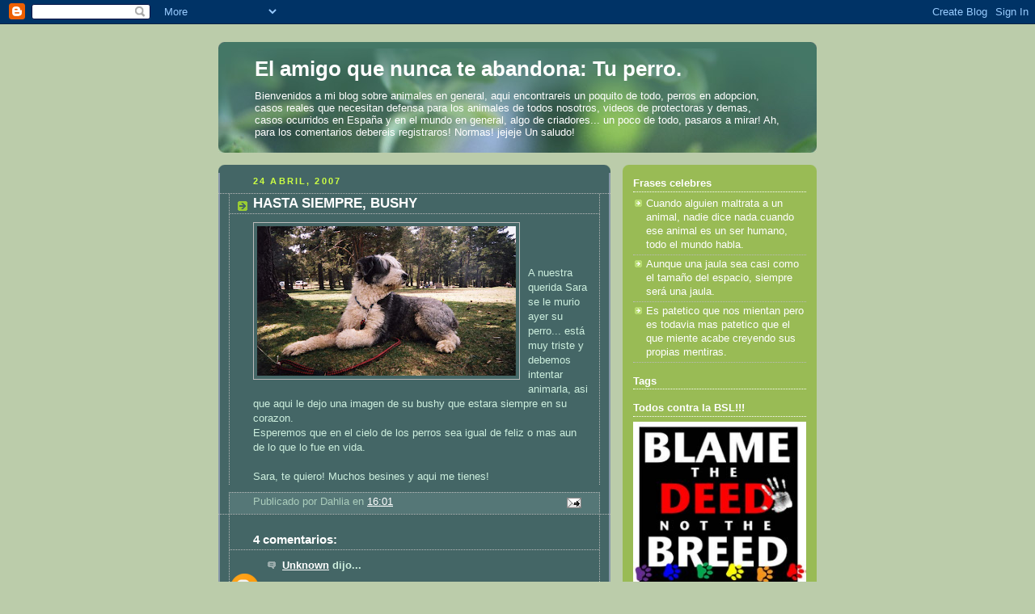

--- FILE ---
content_type: text/html; charset=UTF-8
request_url: https://amicsdelsanimals.blogspot.com/2007/04/hasta-siempre-bushy.html
body_size: 13989
content:
<!DOCTYPE html>
<html xmlns='http://www.w3.org/1999/xhtml' xmlns:b='http://www.google.com/2005/gml/b' xmlns:data='http://www.google.com/2005/gml/data' xmlns:expr='http://www.google.com/2005/gml/expr'>
<head>
<link href='https://www.blogger.com/static/v1/widgets/2944754296-widget_css_bundle.css' rel='stylesheet' type='text/css'/>
<meta content='text/html; charset=UTF-8' http-equiv='Content-Type'/>
<meta content='blogger' name='generator'/>
<link href='https://amicsdelsanimals.blogspot.com/favicon.ico' rel='icon' type='image/x-icon'/>
<link href='http://amicsdelsanimals.blogspot.com/2007/04/hasta-siempre-bushy.html' rel='canonical'/>
<link rel="alternate" type="application/atom+xml" title="El amigo que nunca te abandona: Tu perro. - Atom" href="https://amicsdelsanimals.blogspot.com/feeds/posts/default" />
<link rel="alternate" type="application/rss+xml" title="El amigo que nunca te abandona: Tu perro. - RSS" href="https://amicsdelsanimals.blogspot.com/feeds/posts/default?alt=rss" />
<link rel="service.post" type="application/atom+xml" title="El amigo que nunca te abandona: Tu perro. - Atom" href="https://www.blogger.com/feeds/36368306/posts/default" />

<link rel="alternate" type="application/atom+xml" title="El amigo que nunca te abandona: Tu perro. - Atom" href="https://amicsdelsanimals.blogspot.com/feeds/3950938334665073732/comments/default" />
<!--Can't find substitution for tag [blog.ieCssRetrofitLinks]-->
<link href='https://blogger.googleusercontent.com/img/b/R29vZ2xl/AVvXsEhjPGGx6vK5EBKiaGza-RIK9WZ5lCOO8R8rMoYm0OPCl0Fj1jVRh98b0M9m3TILOlq5zfJ_BGp9DUHguZ6uNqximPXNqJhguo3qMGCFeBCvfxD_d0mtmPbVBYyKPwJCIZwGCnAR/s320/guau.jpg' rel='image_src'/>
<meta content='http://amicsdelsanimals.blogspot.com/2007/04/hasta-siempre-bushy.html' property='og:url'/>
<meta content='HASTA SIEMPRE, BUSHY' property='og:title'/>
<meta content='A nuestra querida Sara se le murio ayer su perro... está muy triste y debemos intentar animarla, asi que aqui le dejo una imagen de su bushy...' property='og:description'/>
<meta content='https://blogger.googleusercontent.com/img/b/R29vZ2xl/AVvXsEhjPGGx6vK5EBKiaGza-RIK9WZ5lCOO8R8rMoYm0OPCl0Fj1jVRh98b0M9m3TILOlq5zfJ_BGp9DUHguZ6uNqximPXNqJhguo3qMGCFeBCvfxD_d0mtmPbVBYyKPwJCIZwGCnAR/w1200-h630-p-k-no-nu/guau.jpg' property='og:image'/>
<title>El amigo que nunca te abandona: Tu perro.: HASTA SIEMPRE, BUSHY</title>
<style id='page-skin-1' type='text/css'><!--
/*
-----------------------------------------------
Blogger Template Style
Name:     Rounders 4
Date:     27 Feb 2004
Updated by: Blogger Team
----------------------------------------------- */
body {
background:#bca;
margin:0;
text-align:center;
line-height: 1.5em;
font: x-small Trebuchet MS, Verdana, Arial, Sans-serif;
color:#cceedd;
font-size/* */:/**/small;
font-size: /**/small;
}
/* Page Structure
----------------------------------------------- */
/* The images which help create rounded corners depend on the
following widths and measurements. If you want to change
these measurements, the images will also need to change.
*/
#outer-wrapper {
width:740px;
margin:0 auto;
text-align:left;
font: normal normal 100% 'Trebuchet MS',Verdana,Arial,Sans-serif;
}
#main-wrap1 {
width:485px;
float:left;
background:#446666 url("https://resources.blogblog.com/blogblog/data/rounders4/corners_main_bot.gif") no-repeat left bottom;
margin:15px 0 0;
padding:0 0 10px;
color:#cceedd;
font-size:97%;
line-height:1.5em;
word-wrap: break-word; /* fix for long text breaking sidebar float in IE */
overflow: hidden;     /* fix for long non-text content breaking IE sidebar float */
}
#main-wrap2 {
float:left;
width:100%;
background:url("https://resources.blogblog.com/blogblog/data/rounders4/corners_main_top.gif") no-repeat left top;
padding:10px 0 0;
}
#main {
background:url("https://resources.blogblog.com/blogblog/data/rounders4/rails_main.gif") repeat-y left;
padding:0;
width:485px;
}
#sidebar-wrap {
width:240px;
float:right;
margin:15px 0 0;
font-size:97%;
line-height:1.5em;
word-wrap: break-word; /* fix for long text breaking sidebar float in IE */
overflow: hidden;     /* fix for long non-text content breaking IE sidebar float */
}
.main .widget {
margin-top: 0;
margin-right: 13px;
margin-bottom: 4px;
margin-left: 13px;
}
.main .Blog {
margin: 0;
}
/* Links
----------------------------------------------- */
a:link {
color: #ffffff;
}
a:visited {
color: #ffffff;
}
a:hover {
color: #ffffff;
}
a img {
border-width:0;
}
/* Blog Header
----------------------------------------------- */
#header-wrapper {
background: #476 url("https://resources.blogblog.com/blogblog/data/rounders4/corners_cap_top.gif") no-repeat left top;
margin-top:22px;
margin-right:0;
margin-bottom:0;
margin-left:0;
padding-top:8px;
padding-right:0;
padding-bottom:0;
padding-left:0;
color:#ffffff;
}
#header {
background:url("https://resources.blogblog.com/blogblog/data/rounders4/bg_hdr_bot.jpg") no-repeat left bottom;
padding:0 15px 8px;
}
#header h1 {
margin:0;
padding:10px 30px 5px;
line-height:1.2em;
font: normal bold 200% 'Trebuchet MS',Verdana,Arial,Sans-serif;
}
#header a,
#header a:visited {
text-decoration:none;
color: #ffffff;
}
#header .description {
margin:0;
padding:5px 30px 10px;
line-height:1.5em;
font: normal normal 100% 'Trebuchet MS',Verdana,Arial,Sans-serif;
}
/* Posts
----------------------------------------------- */
h2.date-header {
margin-top:0;
margin-right:28px;
margin-bottom:0;
margin-left:43px;
font-size:85%;
line-height:2em;
text-transform:uppercase;
letter-spacing:.2em;
color:#ccff44;
}
.post {
margin:.3em 0 25px;
padding:0 13px;
border:1px dotted #bbbbbb;
border-width:1px 0;
}
.post h3 {
margin:0;
line-height:1.5em;
background:url("https://resources.blogblog.com/blogblog/data/rounders4/icon_arrow.gif") no-repeat 10px .5em;
display:block;
border:1px dotted #bbbbbb;
border-width:0 1px 1px;
padding-top:2px;
padding-right:14px;
padding-bottom:2px;
padding-left:29px;
color: #ffffff;
font: normal bold 135% 'Trebuchet MS',Verdana,Arial,Sans-serif;
}
.post h3 a, .post h3 a:visited {
text-decoration:none;
color: #ffffff;
}
.post h3 a:hover {
background-color: #bbbbbb;
color: #ffffff;
}
.post-body {
border:1px dotted #bbbbbb;
border-width:0 1px 1px;
border-bottom-color:#446666;
padding-top:10px;
padding-right:14px;
padding-bottom:1px;
padding-left:29px;
}
html>body .post-body {
border-bottom-width:0;
}
.post-body {
margin:0 0 .75em;
}
.post-body blockquote {
line-height:1.3em;
}
.post-footer {
background: #577;
margin:0;
padding-top:2px;
padding-right:14px;
padding-bottom:2px;
padding-left:29px;
border:1px dotted #bbbbbb;
border-width:1px;
font-size:100%;
line-height:1.5em;
color: #acb;
}
/*
The first line of the post footer might only have floated text, so we need to give it a height.
The height comes from the post-footer line-height
*/
.post-footer-line-1 {
min-height:1.5em;
_height:1.5em;
}
.post-footer p {
margin: 0;
}
html>body .post-footer {
border-bottom-color:transparent;
}
.uncustomized-post-template .post-footer {
text-align: right;
}
.uncustomized-post-template .post-author,
.uncustomized-post-template .post-timestamp {
display: block;
float: left;
text-align:left;
margin-right: 4px;
}
.post-footer a {
color: #fff;
}
.post-footer a:hover {
color: #eee;
}
a.comment-link {
/* IE5.0/Win doesn't apply padding to inline elements,
so we hide these two declarations from it */
background/* */:/**/url("https://resources.blogblog.com/blogblog/data/rounders4/icon_comment_left.gif") no-repeat left 45%;
padding-left:14px;
}
html>body a.comment-link {
/* Respecified, for IE5/Mac's benefit */
background:url("https://resources.blogblog.com/blogblog/data/rounders4/icon_comment_left.gif") no-repeat left 45%;
padding-left:14px;
}
.post img, table.tr-caption-container {
margin-top:0;
margin-right:0;
margin-bottom:5px;
margin-left:0;
padding:4px;
border:1px solid #bbbbbb;
}
.tr-caption-container img {
border: none;
margin: 0;
padding: 0;
}
blockquote {
margin:.75em 0;
border:1px dotted #bbbbbb;
border-width:1px 0;
padding:5px 15px;
color: #ccff44;
}
.post blockquote p {
margin:.5em 0;
}
#blog-pager-newer-link {
float: left;
margin-left: 13px;
}
#blog-pager-older-link {
float: right;
margin-right: 13px;
}
#blog-pager {
text-align: center;
}
.feed-links {
clear: both;
line-height: 2.5em;
margin-left: 13px;
}
/* Comments
----------------------------------------------- */
#comments {
margin:-25px 13px 0;
border:1px dotted #bbbbbb;
border-width:0 1px 1px;
padding-top:20px;
padding-right:0;
padding-bottom:15px;
padding-left:0;
}
#comments h4 {
margin:0 0 10px;
padding-top:0;
padding-right:14px;
padding-bottom:2px;
padding-left:29px;
border-bottom:1px dotted #bbbbbb;
font-size:120%;
line-height:1.4em;
color:#ffffff;
}
#comments-block {
margin-top:0;
margin-right:15px;
margin-bottom:0;
margin-left:9px;
}
.comment-author {
background:url("https://resources.blogblog.com/blogblog/data/rounders4/icon_comment_left.gif") no-repeat 2px .3em;
margin:.5em 0;
padding-top:0;
padding-right:0;
padding-bottom:0;
padding-left:20px;
font-weight:bold;
}
.comment-body {
margin:0 0 1.25em;
padding-top:0;
padding-right:0;
padding-bottom:0;
padding-left:20px;
}
.comment-body p {
margin:0 0 .5em;
}
.comment-footer {
margin:0 0 .5em;
padding-top:0;
padding-right:0;
padding-bottom:.75em;
padding-left:20px;
}
.comment-footer a:link {
color: #ced;
}
.deleted-comment {
font-style:italic;
color:gray;
}
.comment-form {
padding-left:20px;
padding-right:5px;
}
#comments .comment-form h4 {
padding-left:0px;
}
/* Profile
----------------------------------------------- */
.profile-img {
float: left;
margin-top: 5px;
margin-right: 5px;
margin-bottom: 5px;
margin-left: 0;
border: 4px solid #ffffff;
}
.profile-datablock {
margin-top: 0;
margin-right: 15px;
margin-bottom: .5em;
margin-left: 0;
padding-top: 8px;
}
.profile-link {
background:url("https://resources.blogblog.com/blogblog/data/rounders4/icon_profile_left.gif") no-repeat left .1em;
padding-left:15px;
font-weight:bold;
}
.profile-textblock {
clear: both;
margin: 0;
}
.sidebar .clear, .main .widget .clear {
clear: both;
}
#sidebartop-wrap {
background:#99bb55 url("https://resources.blogblog.com/blogblog/data/rounders4/corners_prof_bot.gif") no-repeat left bottom;
margin:0px 0px 15px;
padding:0px 0px 10px;
color:#ffffff;
}
#sidebartop-wrap2 {
background:url("https://resources.blogblog.com/blogblog/data/rounders4/corners_prof_top.gif") no-repeat left top;
padding: 10px 0 0;
margin:0;
border-width:0;
}
#sidebartop h2 {
line-height:1.5em;
color:#ffffff;
border-bottom: 1px dotted #ffffff;
font: normal bold 100% 'Trebuchet MS',Verdana,Arial,Sans-serif;
margin-bottom: 0.5em;
}
#sidebartop a {
color: #ffffff;
}
#sidebartop a:hover {
color: #eeeeee;
}
#sidebartop a:visited {
color: #eeeeee;
}
/* Sidebar Boxes
----------------------------------------------- */
.sidebar .widget {
margin:.5em 13px 1.25em;
padding:0 0px;
}
.widget-content {
margin-top: 0.5em;
}
#sidebarbottom-wrap1 {
background: #ffffff url("https://resources.blogblog.com/blogblog/data/rounders4/corners_side_top.gif") no-repeat left top;
margin:0 0 15px;
padding:10px 0 0;
color: #666666;
}
#sidebarbottom-wrap2 {
background:url("https://resources.blogblog.com/blogblog/data/rounders4/corners_side_bot.gif") no-repeat left bottom;
padding:0 0 8px;
}
#sidebar {
background:url("https://resources.blogblog.com/blogblog/data/rounders4/rails_side.gif") repeat-y;
}
#sidebar {
color: #666666;
}
#sidebar h2 {
color: #666666;
border-bottom: 1px dotted #666666;
margin-bottom: 0.5em;
}
#sidebar a {
color: #447755;
}
#sidebar a:hover,
#sidebar a:visited {
color: #779988;
}
.sidebar h2 {
margin:0;
padding:0 0 .2em;
line-height:1.5em;
font:normal bold 100% 'Trebuchet MS',Verdana,Arial,Sans-serif;
}
.sidebar ul {
list-style:none;
margin:0 0 1.25em;
padding:0;
}
.sidebar ul li {
background:url("https://resources.blogblog.com/blogblog/data/rounders4/icon_arrow_sm.gif") no-repeat 2px .25em;
margin:0;
padding-top:0;
padding-right:0;
padding-bottom:3px;
padding-left:16px;
margin-bottom:3px;
border-bottom:1px dotted #bbbbbb;
line-height:1.4em;
}
.sidebar p {
margin:0 0 .6em;
}
/* Footer
----------------------------------------------- */
#footer-wrap1 {
clear:both;
margin:0 0 10px;
padding:15px 0 0;
}
#footer-wrap2 {
background:#447766 url("https://resources.blogblog.com/blogblog/data/rounders4/corners_cap_top.gif") no-repeat left top;
color:#ffffff;
}
#footer {
background:url("https://resources.blogblog.com/blogblog/data/rounders4/corners_cap_bot.gif") no-repeat left bottom;
padding:8px 15px;
}
#footer hr {display:none;}
#footer p {margin:0;}
#footer a {color:#ffffff;}
#footer .widget-content {
margin:0;
}
/** Page structure tweaks for layout editor wireframe */
body#layout #main-wrap1,
body#layout #sidebar-wrap,
body#layout #header-wrapper {
margin-top: 0;
}
body#layout #header, body#layout #header-wrapper,
body#layout #outer-wrapper {
margin-left:0,
margin-right: 0;
padding: 0;
}
body#layout #outer-wrapper {
width: 730px;
}
body#layout #footer-wrap1 {
padding-top: 0;
}

--></style>
<link href='https://www.blogger.com/dyn-css/authorization.css?targetBlogID=36368306&amp;zx=250fc3a3-d592-4637-afd3-3735ff1872cf' media='none' onload='if(media!=&#39;all&#39;)media=&#39;all&#39;' rel='stylesheet'/><noscript><link href='https://www.blogger.com/dyn-css/authorization.css?targetBlogID=36368306&amp;zx=250fc3a3-d592-4637-afd3-3735ff1872cf' rel='stylesheet'/></noscript>
<meta name='google-adsense-platform-account' content='ca-host-pub-1556223355139109'/>
<meta name='google-adsense-platform-domain' content='blogspot.com'/>

<!-- data-ad-client=ca-pub-5343277526735824 -->

</head>
<body>
<div class='navbar section' id='navbar'><div class='widget Navbar' data-version='1' id='Navbar1'><script type="text/javascript">
    function setAttributeOnload(object, attribute, val) {
      if(window.addEventListener) {
        window.addEventListener('load',
          function(){ object[attribute] = val; }, false);
      } else {
        window.attachEvent('onload', function(){ object[attribute] = val; });
      }
    }
  </script>
<div id="navbar-iframe-container"></div>
<script type="text/javascript" src="https://apis.google.com/js/platform.js"></script>
<script type="text/javascript">
      gapi.load("gapi.iframes:gapi.iframes.style.bubble", function() {
        if (gapi.iframes && gapi.iframes.getContext) {
          gapi.iframes.getContext().openChild({
              url: 'https://www.blogger.com/navbar/36368306?po\x3d3950938334665073732\x26origin\x3dhttps://amicsdelsanimals.blogspot.com',
              where: document.getElementById("navbar-iframe-container"),
              id: "navbar-iframe"
          });
        }
      });
    </script><script type="text/javascript">
(function() {
var script = document.createElement('script');
script.type = 'text/javascript';
script.src = '//pagead2.googlesyndication.com/pagead/js/google_top_exp.js';
var head = document.getElementsByTagName('head')[0];
if (head) {
head.appendChild(script);
}})();
</script>
</div></div>
<div id='outer-wrapper'>
<div id='header-wrapper'>
<div class='header section' id='header'><div class='widget Header' data-version='1' id='Header1'>
<div id='header-inner'>
<div class='titlewrapper'>
<h1 class='title'>
<a href='https://amicsdelsanimals.blogspot.com/'>
El amigo que nunca te abandona: Tu perro.
</a>
</h1>
</div>
<div class='descriptionwrapper'>
<p class='description'><span>Bienvenidos a mi blog sobre animales en general, aqui encontrareis un poquito de todo, perros en adopcion, casos reales que necesitan defensa para los animales de todos nosotros, videos de protectoras y demas, casos ocurridos en España y en el mundo en general, algo de criadores... un poco de todo, pasaros a mirar! Ah, para los comentarios debereis registraros! Normas! jejeje Un saludo!</span></p>
</div>
</div>
</div></div>
</div>
<div id='crosscol-wrapper' style='text-align:center'>
<div class='crosscol no-items section' id='crosscol'></div>
</div>
<div id='main-wrap1'><div id='main-wrap2'>
<div class='main section' id='main'><div class='widget Blog' data-version='1' id='Blog1'>
<div class='blog-posts hfeed'>

          <div class="date-outer">
        
<h2 class='date-header'><span>24 abril, 2007</span></h2>

          <div class="date-posts">
        
<div class='post-outer'>
<div class='post hentry uncustomized-post-template' itemprop='blogPost' itemscope='itemscope' itemtype='http://schema.org/BlogPosting'>
<meta content='https://blogger.googleusercontent.com/img/b/R29vZ2xl/AVvXsEhjPGGx6vK5EBKiaGza-RIK9WZ5lCOO8R8rMoYm0OPCl0Fj1jVRh98b0M9m3TILOlq5zfJ_BGp9DUHguZ6uNqximPXNqJhguo3qMGCFeBCvfxD_d0mtmPbVBYyKPwJCIZwGCnAR/s320/guau.jpg' itemprop='image_url'/>
<meta content='36368306' itemprop='blogId'/>
<meta content='3950938334665073732' itemprop='postId'/>
<a name='3950938334665073732'></a>
<h3 class='post-title entry-title' itemprop='name'>
HASTA SIEMPRE, BUSHY
</h3>
<div class='post-header'>
<div class='post-header-line-1'></div>
</div>
<div class='post-body entry-content' id='post-body-3950938334665073732' itemprop='description articleBody'>
<a href="https://blogger.googleusercontent.com/img/b/R29vZ2xl/AVvXsEhjPGGx6vK5EBKiaGza-RIK9WZ5lCOO8R8rMoYm0OPCl0Fj1jVRh98b0M9m3TILOlq5zfJ_BGp9DUHguZ6uNqximPXNqJhguo3qMGCFeBCvfxD_d0mtmPbVBYyKPwJCIZwGCnAR/s1600-h/guau.jpg" onblur="try {parent.deselectBloggerImageGracefully();} catch(e) {}"><img alt="" border="0" id="BLOGGER_PHOTO_ID_5056995092428235810" src="https://blogger.googleusercontent.com/img/b/R29vZ2xl/AVvXsEhjPGGx6vK5EBKiaGza-RIK9WZ5lCOO8R8rMoYm0OPCl0Fj1jVRh98b0M9m3TILOlq5zfJ_BGp9DUHguZ6uNqximPXNqJhguo3qMGCFeBCvfxD_d0mtmPbVBYyKPwJCIZwGCnAR/s320/guau.jpg" style="float:left; margin:0 10px 10px 0;cursor:pointer; cursor:hand;" /></a><br /><br /><br />A nuestra querida Sara se le murio ayer su perro... está muy triste y debemos intentar animarla, asi que aqui le dejo una imagen de su bushy que estara siempre en su corazon. <br />Esperemos que en el cielo de los perros sea igual de feliz o mas aun de lo que lo fue en vida.<br /><br />Sara, te quiero! Muchos besines y aqui me tienes!
<div style='clear: both;'></div>
</div>
<div class='post-footer'>
<div class='post-footer-line post-footer-line-1'>
<span class='post-author vcard'>
Publicado por
<span class='fn' itemprop='author' itemscope='itemscope' itemtype='http://schema.org/Person'>
<span itemprop='name'>Dahlia</span>
</span>
</span>
<span class='post-timestamp'>
en
<meta content='http://amicsdelsanimals.blogspot.com/2007/04/hasta-siempre-bushy.html' itemprop='url'/>
<a class='timestamp-link' href='https://amicsdelsanimals.blogspot.com/2007/04/hasta-siempre-bushy.html' rel='bookmark' title='permanent link'><abbr class='published' itemprop='datePublished' title='2007-04-24T16:01:00+02:00'>16:01</abbr></a>
</span>
<span class='post-comment-link'>
</span>
<span class='post-icons'>
<span class='item-action'>
<a href='https://www.blogger.com/email-post/36368306/3950938334665073732' title='Enviar entrada por correo electrónico'>
<img alt='' class='icon-action' height='13' src='https://resources.blogblog.com/img/icon18_email.gif' width='18'/>
</a>
</span>
<span class='item-control blog-admin pid-494829354'>
<a href='https://www.blogger.com/post-edit.g?blogID=36368306&postID=3950938334665073732&from=pencil' title='Editar entrada'>
<img alt='' class='icon-action' height='18' src='https://resources.blogblog.com/img/icon18_edit_allbkg.gif' width='18'/>
</a>
</span>
</span>
<div class='post-share-buttons goog-inline-block'>
</div>
</div>
<div class='post-footer-line post-footer-line-2'>
<span class='post-labels'>
</span>
</div>
<div class='post-footer-line post-footer-line-3'>
<span class='post-location'>
</span>
</div>
</div>
</div>
<div class='comments' id='comments'>
<a name='comments'></a>
<h4>4 comentarios:</h4>
<div id='Blog1_comments-block-wrapper'>
<dl class='avatar-comment-indent' id='comments-block'>
<dt class='comment-author ' id='c2883414702917810490'>
<a name='c2883414702917810490'></a>
<div class="avatar-image-container avatar-stock"><span dir="ltr"><a href="https://www.blogger.com/profile/18363593565152025577" target="" rel="nofollow" onclick="" class="avatar-hovercard" id="av-2883414702917810490-18363593565152025577"><img src="//www.blogger.com/img/blogger_logo_round_35.png" width="35" height="35" alt="" title="Unknown">

</a></span></div>
<a href='https://www.blogger.com/profile/18363593565152025577' rel='nofollow'>Unknown</a>
dijo...
</dt>
<dd class='comment-body' id='Blog1_cmt-2883414702917810490'>
<p>
Muchas gracias Nuri!!<BR/>Él fué mi primer perro, y si ya ha sido duro perderlo, lo es más sabiendo que si hubiera estado informada se podria haber salvado, ya que la torsión de estómago es muy rápida...por eso busqué información sobre lo que le pasó, así puede que alguien no tenga que pasar por lo mismo :(<BR/><BR/>Lo intentamos...y él aguantó lo que pudo, como un campeón...<BR/><BR/>Allí donde estés gordi, siempre te llevaré en mi corazón.<BR/><BR/>Un besazo guapa, y gracias por tu apoyo!
</p>
</dd>
<dd class='comment-footer'>
<span class='comment-timestamp'>
<a href='https://amicsdelsanimals.blogspot.com/2007/04/hasta-siempre-bushy.html?showComment=1177491360000#c2883414702917810490' title='comment permalink'>
10:56 a.&#8239;m., abril 25, 2007
</a>
<span class='item-control blog-admin pid-27127280'>
<a class='comment-delete' href='https://www.blogger.com/comment/delete/36368306/2883414702917810490' title='Eliminar comentario'>
<img src='https://resources.blogblog.com/img/icon_delete13.gif'/>
</a>
</span>
</span>
</dd>
<dt class='comment-author blog-author' id='c4585492222531172502'>
<a name='c4585492222531172502'></a>
<div class="avatar-image-container vcard"><span dir="ltr"><a href="https://www.blogger.com/profile/06154712622211857346" target="" rel="nofollow" onclick="" class="avatar-hovercard" id="av-4585492222531172502-06154712622211857346"><img src="https://resources.blogblog.com/img/blank.gif" width="35" height="35" class="delayLoad" style="display: none;" longdesc="//blogger.googleusercontent.com/img/b/R29vZ2xl/AVvXsEjs-pPhhU3w3vJMi03MO_eEupLd7nRpJ3knCRyi7hvm8oPbXQDjeaFseRy400Nhj2Hoa1e3fgKL8p3xl3sNGGRTwdmjfoxNQufTvHqb_LwpjeftLaaZDpAz4Cq0KQz_ZA/s45-c/FB_IMG_1491168275112.jpg" alt="" title="Dahlia">

<noscript><img src="//blogger.googleusercontent.com/img/b/R29vZ2xl/AVvXsEjs-pPhhU3w3vJMi03MO_eEupLd7nRpJ3knCRyi7hvm8oPbXQDjeaFseRy400Nhj2Hoa1e3fgKL8p3xl3sNGGRTwdmjfoxNQufTvHqb_LwpjeftLaaZDpAz4Cq0KQz_ZA/s45-c/FB_IMG_1491168275112.jpg" width="35" height="35" class="photo" alt=""></noscript></a></span></div>
<a href='https://www.blogger.com/profile/06154712622211857346' rel='nofollow'>Dahlia</a>
dijo...
</dt>
<dd class='comment-body' id='Blog1_cmt-4585492222531172502'>
<p>
No me des las gracias Sara, ya sabes que me tienes para lo que sea.<BR/><BR/>Te quiero mucho princesa!<BR/><BR/>Muackis!
</p>
</dd>
<dd class='comment-footer'>
<span class='comment-timestamp'>
<a href='https://amicsdelsanimals.blogspot.com/2007/04/hasta-siempre-bushy.html?showComment=1177507560000#c4585492222531172502' title='comment permalink'>
3:26 p.&#8239;m., abril 25, 2007
</a>
<span class='item-control blog-admin pid-494829354'>
<a class='comment-delete' href='https://www.blogger.com/comment/delete/36368306/4585492222531172502' title='Eliminar comentario'>
<img src='https://resources.blogblog.com/img/icon_delete13.gif'/>
</a>
</span>
</span>
</dd>
<dt class='comment-author blog-author' id='c8405612827151471793'>
<a name='c8405612827151471793'></a>
<div class="avatar-image-container avatar-stock"><span dir="ltr"><a href="https://www.blogger.com/profile/15892476235749293143" target="" rel="nofollow" onclick="" class="avatar-hovercard" id="av-8405612827151471793-15892476235749293143"><img src="//www.blogger.com/img/blogger_logo_round_35.png" width="35" height="35" alt="" title="Sara">

</a></span></div>
<a href='https://www.blogger.com/profile/15892476235749293143' rel='nofollow'>Sara</a>
dijo...
</dt>
<dd class='comment-body' id='Blog1_cmt-8405612827151471793'>
<p>
Hace un año justo, estabamos dando nuestro último paseo juntos...<BR/><BR/>No te olvido, gordi
</p>
</dd>
<dd class='comment-footer'>
<span class='comment-timestamp'>
<a href='https://amicsdelsanimals.blogspot.com/2007/04/hasta-siempre-bushy.html?showComment=1208958720000#c8405612827151471793' title='comment permalink'>
3:52 p.&#8239;m., abril 23, 2008
</a>
<span class='item-control blog-admin pid-1167577584'>
<a class='comment-delete' href='https://www.blogger.com/comment/delete/36368306/8405612827151471793' title='Eliminar comentario'>
<img src='https://resources.blogblog.com/img/icon_delete13.gif'/>
</a>
</span>
</span>
</dd>
<dt class='comment-author blog-author' id='c3307293171734669084'>
<a name='c3307293171734669084'></a>
<div class="avatar-image-container vcard"><span dir="ltr"><a href="https://www.blogger.com/profile/06154712622211857346" target="" rel="nofollow" onclick="" class="avatar-hovercard" id="av-3307293171734669084-06154712622211857346"><img src="https://resources.blogblog.com/img/blank.gif" width="35" height="35" class="delayLoad" style="display: none;" longdesc="//blogger.googleusercontent.com/img/b/R29vZ2xl/AVvXsEjs-pPhhU3w3vJMi03MO_eEupLd7nRpJ3knCRyi7hvm8oPbXQDjeaFseRy400Nhj2Hoa1e3fgKL8p3xl3sNGGRTwdmjfoxNQufTvHqb_LwpjeftLaaZDpAz4Cq0KQz_ZA/s45-c/FB_IMG_1491168275112.jpg" alt="" title="Dahlia">

<noscript><img src="//blogger.googleusercontent.com/img/b/R29vZ2xl/AVvXsEjs-pPhhU3w3vJMi03MO_eEupLd7nRpJ3knCRyi7hvm8oPbXQDjeaFseRy400Nhj2Hoa1e3fgKL8p3xl3sNGGRTwdmjfoxNQufTvHqb_LwpjeftLaaZDpAz4Cq0KQz_ZA/s45-c/FB_IMG_1491168275112.jpg" width="35" height="35" class="photo" alt=""></noscript></a></span></div>
<a href='https://www.blogger.com/profile/06154712622211857346' rel='nofollow'>Dahlia</a>
dijo...
</dt>
<dd class='comment-body' id='Blog1_cmt-3307293171734669084'>
<p>
Neni, aqui me tienes pa estos momentos tan duros, vale? Como siempre, igual que yo siempre te tengo a ti!!! :***********<BR/><BR/>Cuenta conmigo y si hay algo ya sabes! Dame un toque al movil y quedamos pa liarla y animarnos guapetonaaaa!!!<BR/><BR/>Te quierooooo!!!
</p>
</dd>
<dd class='comment-footer'>
<span class='comment-timestamp'>
<a href='https://amicsdelsanimals.blogspot.com/2007/04/hasta-siempre-bushy.html?showComment=1208972400000#c3307293171734669084' title='comment permalink'>
7:40 p.&#8239;m., abril 23, 2008
</a>
<span class='item-control blog-admin pid-494829354'>
<a class='comment-delete' href='https://www.blogger.com/comment/delete/36368306/3307293171734669084' title='Eliminar comentario'>
<img src='https://resources.blogblog.com/img/icon_delete13.gif'/>
</a>
</span>
</span>
</dd>
</dl>
</div>
<p class='comment-footer'>
<a href='https://www.blogger.com/comment/fullpage/post/36368306/3950938334665073732' onclick=''>Publicar un comentario</a>
</p>
</div>
</div>

        </div></div>
      
</div>
<div class='blog-pager' id='blog-pager'>
<span id='blog-pager-newer-link'>
<a class='blog-pager-newer-link' href='https://amicsdelsanimals.blogspot.com/2007/04/protectora-san-antonio-abad-lopez.html' id='Blog1_blog-pager-newer-link' title='Entrada más reciente'>Entrada más reciente</a>
</span>
<span id='blog-pager-older-link'>
<a class='blog-pager-older-link' href='https://amicsdelsanimals.blogspot.com/2007/04/torsin-de-estomago.html' id='Blog1_blog-pager-older-link' title='Entrada antigua'>Entrada antigua</a>
</span>
<a class='home-link' href='https://amicsdelsanimals.blogspot.com/'>Inicio</a>
</div>
<div class='clear'></div>
<div class='post-feeds'>
<div class='feed-links'>
Suscribirse a:
<a class='feed-link' href='https://amicsdelsanimals.blogspot.com/feeds/3950938334665073732/comments/default' target='_blank' type='application/atom+xml'>Enviar comentarios (Atom)</a>
</div>
</div>
</div></div>
</div></div>
<div id='sidebar-wrap'>
<div id='sidebartop-wrap'><div id='sidebartop-wrap2'>
<div class='sidebar section' id='sidebartop'><div class='widget TextList' data-version='1' id='TextList3'>
<h2>Frases celebres</h2>
<div class='widget-content'>
<ul>
<li>Cuando alguien maltrata a un animal, nadie dice nada.cuando ese animal es un ser humano, todo el mundo habla.</li>
<li>Aunque una jaula sea casi como el tamaño del espacio, siempre será una jaula.</li>
<li>Es patetico que nos mientan pero es todavia mas patetico que el que miente acabe creyendo sus propias mentiras.</li>
</ul>
<div class='clear'></div>
</div>
</div><div class='widget HTML' data-version='1' id='HTML5'>
<h2 class='title'>Tags</h2>
<div class='widget-content'>
<style type="text/css">
<!--
.zoomclouds  {
   text-align: left;
   border:8px solid #000000;
   padding:2px;
   position:relative;
   background-color:#FF9933;
   width:200px;
 }
.zoomclouds span a, .zoomclouds a {
   margin: 0 2px;
   text-decoration:none;
   font-family: Helvetica, arial, sans-serif;
 }
.zoomclouds span.tag1  a {color:#000000}
.zoomclouds span.tag2  a {color:#990099}
.zoomclouds span.tag3  a {color:#000000}
.zoomclouds span.tag4  a {color:#990099}
.zoomclouds span a:hover, .zoomclouds a:hover {
   color:#FF0033;
   background-color:#000000;
   text-decoration:none;
}
.zoomcloudswg {
   font-size:10px;
   color: #bbb;
}
.zoomcloudssp {
   font-size:10px;
   color: #444;
}
-->
</style>
<script src="//es.zoomclouds.com/tc/amicsdelsanimals/20/9.30/" type="text/javascript">
</script>
</div>
<div class='clear'></div>
</div><div class='widget Image' data-version='1' id='Image16'>
<h2>Todos contra la BSL!!!</h2>
<div class='widget-content'>
<img alt='Todos contra la BSL!!!' height='238' id='Image16_img' src='//photos1.blogger.com/x/blogger2/4018/4439/240/z/29288/gse_multipart49550.jpg' width='240'/>
<br/>
<span class='caption'>Todos tenemos derecho a vivir!</span>
</div>
<div class='clear'></div>
</div><div class='widget HTML' data-version='1' id='HTML8'>
<h2 class='title'>"Molosos y Terriers" en Facebook:</h2>
<div class='widget-content'>
<!-- Facebook Badge START --><a style="font-family: &quot;lucida grande&quot;,tahoma,verdana,arial,sans-serif; font-size: 11px; font-variant: normal; font-style: normal; font-weight: normal; color: #3B5998; text-decoration: none;" href="http://www.facebook.com/pages/Molosos-y-Terriers/126860058580" target="_TOP" title="Molosos y Terriers">Molosos y Terriers</a><br/><a href="http://www.facebook.com/pages/Molosos-y-Terriers/126860058580" target="_TOP" title="Molosos y Terriers"><img width="120" style="border: 0px;" src="https://lh3.googleusercontent.com/blogger_img_proxy/AEn0k_uUpYmS5efrMXwVd3GbZQgPYp1YWsDWNrfSYOZHcfimOIz75dMQdczdfYCvB3pDAoBLoJMh_lY4OiOQkwhpZ0yvWkXoZYhbGqKVeLf-CYJPbORL1p3L6r87-XiBNsN8YYIeifw=s0-d" height="216"></a><br/><a style="font-family: &quot;lucida grande&quot;,tahoma,verdana,arial,sans-serif; font-size: 11px; font-variant: normal; font-style: normal; font-weight: normal; color: #3B5998; text-decoration: none;" href="http://www.facebook.com/business/dashboard/" target="_TOP" title="Make your own badge!">Promocionar tu página también</a><!-- Facebook Badge END -->
</div>
<div class='clear'></div>
</div><div class='widget Image' data-version='1' id='Image11'>
<h2>&#191;Y ahora que?</h2>
<div class='widget-content'>
<img alt='¿Y ahora que?' height='140' id='Image11_img' src='//photos1.blogger.com/x/blogger2/4018/4439/240/z/661840/gse_multipart49541.jpg' width='99'/>
<br/>
</div>
<div class='clear'></div>
</div><div class='widget HTML' data-version='1' id='HTML4'>
<div class='widget-content'>
<a href="http://www.lsblogs.com/" title="Listed in LS Blogs">LS Blogs</a>

<br/><center><a href="http://www.bitadir.com" title="Directorio de Weblogs Gratuito!"><br/><img border="0" alt="directorio de weblogs. bitadir" src="https://lh3.googleusercontent.com/blogger_img_proxy/AEn0k_thlbM44TOz3KivgDS2kVV__AjSz46Jj8x_NcfFbzZhCOMarNC2dT032iFwb4RDK9tfV39hu7CxsV_0pebIkOMQn6timsmTYl78UQK6NEZK80Yn6HURnOuIqHtGhdfkFYQm=s0-d"></a></center>

<br/><center><a href="http://www.uniondebloggershispanos.com/agregador" target="_blank" title="Últimas noticias de los blogs en español de UBH"><img alt="Noticias Blogs UBH" src="https://lh3.googleusercontent.com/blogger_img_proxy/AEn0k_sl1mykMtFr9unx2ikDpOAthnfAmZ2lYQP9NNsD8KcKE0UXAX5WbRrrYF9yAqaR_AlVdQ24uSKnDLxtzdDKZ_iD3bTBEvRZXfiWH3G7AtAHonGReA9_SodeBmN6VAq4-g=s0-d"></a><center></center></center>

<br/><center><a href="http://www.blogomana.com"><img border="0" src="https://lh3.googleusercontent.com/blogger_img_proxy/AEn0k_sI7VWyw9-FS0tgx8bwnn7WwVJv3qeVC5hcozYq25EpBe2HcYGq0hTBFI9crU1UkWX0QsENblU0-42NHkC-ji19uIMbSM2FkbMimL4SEaECRlLzf6uGDGOBaYz9AA=s0-d"></a><center></center></center>
</div>
<div class='clear'></div>
</div><div class='widget Image' data-version='1' id='Image12'>
<h2>No soy un juguete...</h2>
<div class='widget-content'>
<img alt='No soy un juguete...' height='240' id='Image12_img' src='//photos1.blogger.com/x/blogger2/4018/4439/240/z/24964/gse_multipart49543.jpg' width='168'/>
<br/>
<span class='caption'>Quiero vivir!</span>
</div>
<div class='clear'></div>
</div><div class='widget TextList' data-version='1' id='TextList2'>
<h2>Frases interesantes:</h2>
<div class='widget-content'>
<ul>
<li>Triste época la nuestra, es más fácil desintegrar un átomo que un prejuicio. (Albert Einstein)</li>
<li>Toma partido, la neutralidad favorece al opresor, nunca a la víctima</li>
<li>Mi jerarquía:
La Naturaleza antes que los campos cultivados;
y en las ciudades,
los edificios antiguos antes que los de hoy.
En los primeros se oyen crujidos que llegan de la substancia.

de E. Jünger
Pasados los setenta - tomo 1 (sacado de una web de aromaterapia)</li>
</ul>
<div class='clear'></div>
</div>
</div><div class='widget Image' data-version='1' id='Image3'>
<h2>He estado a tu servicio...</h2>
<div class='widget-content'>
<img alt='He estado a tu servicio...' height='77' id='Image3_img' src='//photos1.blogger.com/x/blogger2/4018/4439/240/750080/gse_multipart28246.jpg' width='115'/>
<br/>
<span class='caption'>durante años!</span>
</div>
<div class='clear'></div>
</div><div class='widget Image' data-version='1' id='Image4'>
<h2>&#191;Porque ahora esto?</h2>
<div class='widget-content'>
<img alt='¿Porque ahora esto?' height='108' id='Image4_img' src='//photos1.blogger.com/x/blogger2/4018/4439/240/995524/gse_multipart29946.jpg' width='93'/>
<br/>
<span class='caption'>Mi dolor mas grande esta en el corazon.</span>
</div>
<div class='clear'></div>
</div><div class='widget Image' data-version='1' id='Image2'>
<h2>Para mi no hay espectaculo:</h2>
<div class='widget-content'>
<img alt='Para mi no hay espectaculo:' height='76' id='Image2_img' src='//photos1.blogger.com/x/blogger2/4018/4439/240/532930/gse_multipart29929.jpg' width='115'/>
<br/>
<span class='caption'>Solo hay dolor.</span>
</div>
<div class='clear'></div>
</div><div class='widget Profile' data-version='1' id='Profile1'>
<h2>Colaboradores</h2>
<div class='widget-content'>
<ul>
<li><a class='profile-name-link g-profile' href='https://www.blogger.com/profile/06154712622211857346' style='background-image: url(//www.blogger.com/img/logo-16.png);'>Dahlia</a></li>
<li><a class='profile-name-link g-profile' href='https://www.blogger.com/profile/15892476235749293143' style='background-image: url(//www.blogger.com/img/logo-16.png);'>Sara</a></li>
</ul>
<div class='clear'></div>
</div>
</div><div class='widget HTML' data-version='1' id='HTML1'>
<div class='widget-content'>
<a href="http://www.blogdir.com" title="Sumate a la comunidad!"><br/><img border="0" alt="imagen" src="https://lh3.googleusercontent.com/blogger_img_proxy/AEn0k_sIOzYUS8j2z-hX95WaOgFC-tGEuqpBZcXrYzEdXgy99QulrRDItD5JJWULBc8x_aR5rXxsXS3Y6WWTlL7HXJprgYSI86YQTxkr=s0-d"></a>

<a href="http://www.blogesfera.com/actualizador.php?id=1342"><img src="https://lh3.googleusercontent.com/blogger_img_proxy/AEn0k_sX0E-ELyGm8xW-zSQgWZQl2MZx7P0G7vdOTKh9C8P0ajxfx_E0KjgEdKvG8PEmqZWLqf2ZTa0IBPjrr81c3ZDmJY4gQUp4BMQn0XCauy0nDPzYw31OdyU6XQSTPA=s0-d"></a>

<a href="http://www.chollovuelos.com" target="_blank"><img alt="vuelos" src="https://lh3.googleusercontent.com/blogger_img_proxy/AEn0k_sfNsSjdrnSF2mt3l23HOEi89wWH6nShQqmFzt7FvoUKcnLdn4JxxJgDYHJ-hGk9rpiSDn-IfvDFXfDcAhVmDxrd0ifFvIUDzZzzA=s0-d"></a>

<a href="http://www.espaciovacio.com/in.php?ID=136" target="_blank">

<a 
target="_blank" href="http://www.espaciovacio.com/directory/review_add.html?136">EspacioVacio</a></a>
</div>
<div class='clear'></div>
</div><div class='widget Image' data-version='1' id='Image13'>
<h2>No me dejes acabar asi...</h2>
<div class='widget-content'>
<img alt='No me dejes acabar asi...' height='136' id='Image13_img' src='//photos1.blogger.com/x/blogger2/4018/4439/240/z/993538/gse_multipart49545.jpg' width='240'/>
<br/>
<span class='caption'>Prometo ser bueno</span>
</div>
<div class='clear'></div>
</div></div>
</div></div>
<div id='sidebarbottom-wrap1'><div id='sidebarbottom-wrap2'>
<div class='sidebar section' id='sidebar'><div class='widget HTML' data-version='1' id='HTML6'>
<div class='widget-content'>
<br/><center><font face="Verdana" color="#000080" size="2"><a href="http://www.mediatico.com"><b>Directorio de Periódicos</b>:</a> : 10.000 Periódicos de más 160 países</font><center></center></center>
</div>
<div class='clear'></div>
</div><div class='widget Image' data-version='1' id='Image17'>
<h2>Con ellos!</h2>
<div class='widget-content'>
<img alt='Con ellos!' height='74' id='Image17_img' src='//photos1.blogger.com/x/blogger2/4018/4439/240/z/700794/gse_multipart49551.jpg' width='128'/>
<br/>
</div>
<div class='clear'></div>
</div><div class='widget Image' data-version='1' id='Image14'>
<h2>La lealtad es mi lema...</h2>
<div class='widget-content'>
<img alt='La lealtad es mi lema...' height='240' id='Image14_img' src='//photos1.blogger.com/x/blogger2/4018/4439/240/z/710865/gse_multipart49546.jpg' width='211'/>
<br/>
<span class='caption'>Que sea el tuyo tambien!</span>
</div>
<div class='clear'></div>
</div><div class='widget AdSense' data-version='1' id='AdSense1'>
<div class='widget-content'>
<script type="text/javascript"><!--
google_ad_client="pub-5343277526735824";
google_ad_host="pub-1556223355139109";
google_ad_host_channel="00000+00882+00066";
google_ad_width=180;
google_ad_height=150;
google_ad_format="180x150_as";
google_ad_type="text";
google_color_border="446666";
google_color_bg="446666";
google_color_link="FFFFFF";
google_color_url="FFFFFF";
google_color_text="CCEEDD";
//--></script>
<script type="text/javascript" src="//pagead2.googlesyndication.com/pagead/show_ads.js">
</script>
<div class='clear'></div>
</div>
</div><div class='widget HTML' data-version='1' id='HTML3'>
<div class='widget-content'>
<a href="http://www.blogarama.com/"><img border="0" alt="Blogarama - The Blog Directory" src="https://lh3.googleusercontent.com/blogger_img_proxy/AEn0k_vXVqiDJggma_bfenWb4Fx-d8BVlMQelUUK6Hqvvwd0clCKEBiuO41WLcvihH-DItcCb22h5nGqXVfguKdacQ6Aa47FCkxo20tGotQj3Q=s0-d"></a>
</div>
<div class='clear'></div>
</div><div class='widget Image' data-version='1' id='Image5'>
<h2>Soy un braco alemán muy especial!</h2>
<div class='widget-content'>
<img alt='Soy un braco alemán muy especial!' height='180' id='Image5_img' src='//photos1.blogger.com/x/blogger2/4018/4439/240/285616/gse_multipart29954.jpg' width='240'/>
<br/>
<span class='caption'>Como dicen mis papis: el wolfito común!!</span>
</div>
<div class='clear'></div>
</div><div class='widget TextList' data-version='1' id='TextList1'>
<h2>Razas de perros comunes</h2>
<div class='widget-content'>
<ul>
<li>Mestizos</li>
<li>Dalmata</li>
<li>Beagle</li>
<li>Cocker</li>
<li>Bobtail</li>
<li>Yorkshire</li>
<li>Pekinés</li>
<li>Podenco</li>
<li>Siberian Husky</li>
<li>Pastor Belga</li>
<li>Pastor Alemán</li>
<li>Mastín</li>
<li>Golden Retriever</li>
<li>Labrador</li>
<li>Galgo</li>
<li>Spaniel Bretton</li>
<li>Setter</li>
<li>Pointer</li>
<li>Braco alemán</li>
</ul>
<div class='clear'></div>
</div>
</div><div class='widget Image' data-version='1' id='Image1'>
<h2>&#191;Cuantos mas tenemos que morir?</h2>
<div class='widget-content'>
<img alt='¿Cuantos mas tenemos que morir?' height='240' id='Image1_img' src='//photos1.blogger.com/x/blogger2/4018/4439/240/36124/gse_multipart52274.jpg' width='155'/>
<br/>
<span class='caption'>ESTERILIZACIÓN YA!!!</span>
</div>
<div class='clear'></div>
</div><div class='widget BlogArchive' data-version='1' id='BlogArchive1'>
<h2>Archivo del blog</h2>
<div class='widget-content'>
<div id='ArchiveList'>
<div id='BlogArchive1_ArchiveList'>
<ul class='flat'>
<li class='archivedate'>
<a href='https://amicsdelsanimals.blogspot.com/2006/10/'>octubre</a> (17)
      </li>
<li class='archivedate'>
<a href='https://amicsdelsanimals.blogspot.com/2006/11/'>noviembre</a> (7)
      </li>
<li class='archivedate'>
<a href='https://amicsdelsanimals.blogspot.com/2006/12/'>diciembre</a> (1)
      </li>
<li class='archivedate'>
<a href='https://amicsdelsanimals.blogspot.com/2007/01/'>enero</a> (1)
      </li>
<li class='archivedate'>
<a href='https://amicsdelsanimals.blogspot.com/2007/02/'>febrero</a> (7)
      </li>
<li class='archivedate'>
<a href='https://amicsdelsanimals.blogspot.com/2007/03/'>marzo</a> (33)
      </li>
<li class='archivedate'>
<a href='https://amicsdelsanimals.blogspot.com/2007/04/'>abril</a> (37)
      </li>
<li class='archivedate'>
<a href='https://amicsdelsanimals.blogspot.com/2007/05/'>mayo</a> (20)
      </li>
<li class='archivedate'>
<a href='https://amicsdelsanimals.blogspot.com/2007/06/'>junio</a> (2)
      </li>
<li class='archivedate'>
<a href='https://amicsdelsanimals.blogspot.com/2007/09/'>septiembre</a> (1)
      </li>
<li class='archivedate'>
<a href='https://amicsdelsanimals.blogspot.com/2007/10/'>octubre</a> (1)
      </li>
<li class='archivedate'>
<a href='https://amicsdelsanimals.blogspot.com/2008/01/'>enero</a> (1)
      </li>
<li class='archivedate'>
<a href='https://amicsdelsanimals.blogspot.com/2008/02/'>febrero</a> (2)
      </li>
<li class='archivedate'>
<a href='https://amicsdelsanimals.blogspot.com/2008/03/'>marzo</a> (1)
      </li>
<li class='archivedate'>
<a href='https://amicsdelsanimals.blogspot.com/2008/04/'>abril</a> (1)
      </li>
<li class='archivedate'>
<a href='https://amicsdelsanimals.blogspot.com/2008/08/'>agosto</a> (3)
      </li>
<li class='archivedate'>
<a href='https://amicsdelsanimals.blogspot.com/2008/09/'>septiembre</a> (1)
      </li>
<li class='archivedate'>
<a href='https://amicsdelsanimals.blogspot.com/2009/08/'>agosto</a> (1)
      </li>
</ul>
</div>
</div>
<div class='clear'></div>
</div>
</div><div class='widget Image' data-version='1' id='Image15'>
<h2>No me dejes sin hogar!</h2>
<div class='widget-content'>
<img alt='No me dejes sin hogar!' height='89' id='Image15_img' src='//photos1.blogger.com/x/blogger2/4018/4439/240/z/244746/gse_multipart49548.jpg' width='120'/>
<br/>
</div>
<div class='clear'></div>
</div><div class='widget LinkList' data-version='1' id='LinkList1'>
<h2>Links</h2>
<div class='widget-content'>
<ul>
<li><a href='http://fogonazos.blogspot.com/'>Fogonazos</a></li>
<li><a href='http://molososyterriers.blogspot.com/'>Molosos y terriers: tus mejores amigos</a></li>
<li><a href='http://blondieyjack.blogspot.com/'>Mis tesoros</a></li>
</ul>
<div class='clear'></div>
</div>
</div><div class='widget Image' data-version='1' id='Image7'>
<h2>Soy un perro de caza menor...</h2>
<div class='widget-content'>
<img alt='Soy un perro de caza menor...' height='109' id='Image7_img' src='//photos1.blogger.com/x/blogger2/4018/4439/240/405164/gse_multipart61279.jpg' width='100'/>
<br/>
<span class='caption'>un Pointer!</span>
</div>
<div class='clear'></div>
</div><div class='widget Image' data-version='1' id='Image8'>
<h2>Fijaros que pose y que paciencia, totalmente inmobil...</h2>
<div class='widget-content'>
<img alt='Fijaros que pose y que paciencia, totalmente inmobil...' height='72' id='Image8_img' src='//photos1.blogger.com/x/blogger2/4018/4439/240/546521/gse_multipart61289.jpg' width='111'/>
<br/>
<span class='caption'>esperando a hacer salir a la presa!!!</span>
</div>
<div class='clear'></div>
</div><div class='widget HTML' data-version='1' id='HTML2'>
<div class='widget-content'>
<br/><center><a href="http://directorio-de-blogs.blogspot.com/" title="Inscribite en el Directorio de Blogs">Directorio de Blogs</a><center>

<br/><center><a href="http://www.ocioydiversion.com">Ocio y Diversion</a><center></center></center></center></center>

<br/><center><a href="http://seomakerseomaker.webcindario.com">Directorio 2Seo</a><center></center></center>

<br/><center><a href="http://www.posicionatuweb.net/directorioweb/">Directorio web</a><center></center></center>
</div>
<div class='clear'></div>
</div></div>
</div></div>
</div>
<div id='footer-wrap1'><div id='footer-wrap2'>
<div class='footer section' id='footer'><div class='widget Image' data-version='1' id='Image9'>
<h2>A mi me castigaron a ser usado en peleas...</h2>
<div class='widget-content'>
<img alt='A mi me castigaron a ser usado en peleas...' height='300' id='Image9_img' src='//photos1.blogger.com/x/blogger2/4018/4439/730/228141/gse_multipart29329.jpg' width='400'/>
<br/>
<span class='caption'>y hoy dia no controlo mis nervios cuando veo otros perros</span>
</div>
<div class='clear'></div>
</div><div class='widget Image' data-version='1' id='Image10'>
<h2>Por suerte me han adoptado unos dueños que no me temen y confian en mi...</h2>
<div class='widget-content'>
<img alt='Por suerte me han adoptado unos dueños que no me temen y confian en mi...' height='450' id='Image10_img' src='//photos1.blogger.com/x/blogger2/4018/4439/730/260526/gse_multipart29350.jpg' width='600'/>
<br/>
<span class='caption'>me aman y me ayudan a hacer amigos y yo les amo hasta la muerte</span>
</div>
<div class='clear'></div>
</div><div class='widget Image' data-version='1' id='Image6'>
<h2>Mirad que elegancia...</h2>
<div class='widget-content'>
<img alt='Mirad que elegancia...' height='111' id='Image6_img' src='//photos1.blogger.com/x/blogger2/4018/4439/730/959819/gse_multipart36127.jpg' width='105'/>
<br/>
<span class='caption'>que pelo, que brillo, que color!!!</span>
</div>
<div class='clear'></div>
</div></div>
</div></div>
</div>
<script src="//www.google-analytics.com/urchin.js" type="text/javascript">
</script>
<script type='text/javascript'>
_uacct = "UA-1599036-1";
urchinTracker();
</script>

<script type="text/javascript" src="https://www.blogger.com/static/v1/widgets/3845888474-widgets.js"></script>
<script type='text/javascript'>
window['__wavt'] = 'AOuZoY7Skk2I0qsZCjG8ouXWpSkeGIV39A:1768802931098';_WidgetManager._Init('//www.blogger.com/rearrange?blogID\x3d36368306','//amicsdelsanimals.blogspot.com/2007/04/hasta-siempre-bushy.html','36368306');
_WidgetManager._SetDataContext([{'name': 'blog', 'data': {'blogId': '36368306', 'title': 'El amigo que nunca te abandona: Tu perro.', 'url': 'https://amicsdelsanimals.blogspot.com/2007/04/hasta-siempre-bushy.html', 'canonicalUrl': 'http://amicsdelsanimals.blogspot.com/2007/04/hasta-siempre-bushy.html', 'homepageUrl': 'https://amicsdelsanimals.blogspot.com/', 'searchUrl': 'https://amicsdelsanimals.blogspot.com/search', 'canonicalHomepageUrl': 'http://amicsdelsanimals.blogspot.com/', 'blogspotFaviconUrl': 'https://amicsdelsanimals.blogspot.com/favicon.ico', 'bloggerUrl': 'https://www.blogger.com', 'hasCustomDomain': false, 'httpsEnabled': true, 'enabledCommentProfileImages': true, 'gPlusViewType': 'FILTERED_POSTMOD', 'adultContent': false, 'analyticsAccountNumber': '', 'encoding': 'UTF-8', 'locale': 'es-ES', 'localeUnderscoreDelimited': 'es', 'languageDirection': 'ltr', 'isPrivate': false, 'isMobile': false, 'isMobileRequest': false, 'mobileClass': '', 'isPrivateBlog': false, 'isDynamicViewsAvailable': true, 'feedLinks': '\x3clink rel\x3d\x22alternate\x22 type\x3d\x22application/atom+xml\x22 title\x3d\x22El amigo que nunca te abandona: Tu perro. - Atom\x22 href\x3d\x22https://amicsdelsanimals.blogspot.com/feeds/posts/default\x22 /\x3e\n\x3clink rel\x3d\x22alternate\x22 type\x3d\x22application/rss+xml\x22 title\x3d\x22El amigo que nunca te abandona: Tu perro. - RSS\x22 href\x3d\x22https://amicsdelsanimals.blogspot.com/feeds/posts/default?alt\x3drss\x22 /\x3e\n\x3clink rel\x3d\x22service.post\x22 type\x3d\x22application/atom+xml\x22 title\x3d\x22El amigo que nunca te abandona: Tu perro. - Atom\x22 href\x3d\x22https://www.blogger.com/feeds/36368306/posts/default\x22 /\x3e\n\n\x3clink rel\x3d\x22alternate\x22 type\x3d\x22application/atom+xml\x22 title\x3d\x22El amigo que nunca te abandona: Tu perro. - Atom\x22 href\x3d\x22https://amicsdelsanimals.blogspot.com/feeds/3950938334665073732/comments/default\x22 /\x3e\n', 'meTag': '', 'adsenseClientId': 'ca-pub-5343277526735824', 'adsenseHostId': 'ca-host-pub-1556223355139109', 'adsenseHasAds': true, 'adsenseAutoAds': false, 'boqCommentIframeForm': true, 'loginRedirectParam': '', 'view': '', 'dynamicViewsCommentsSrc': '//www.blogblog.com/dynamicviews/4224c15c4e7c9321/js/comments.js', 'dynamicViewsScriptSrc': '//www.blogblog.com/dynamicviews/f9a985b7a2d28680', 'plusOneApiSrc': 'https://apis.google.com/js/platform.js', 'disableGComments': true, 'interstitialAccepted': false, 'sharing': {'platforms': [{'name': 'Obtener enlace', 'key': 'link', 'shareMessage': 'Obtener enlace', 'target': ''}, {'name': 'Facebook', 'key': 'facebook', 'shareMessage': 'Compartir en Facebook', 'target': 'facebook'}, {'name': 'Escribe un blog', 'key': 'blogThis', 'shareMessage': 'Escribe un blog', 'target': 'blog'}, {'name': 'X', 'key': 'twitter', 'shareMessage': 'Compartir en X', 'target': 'twitter'}, {'name': 'Pinterest', 'key': 'pinterest', 'shareMessage': 'Compartir en Pinterest', 'target': 'pinterest'}, {'name': 'Correo electr\xf3nico', 'key': 'email', 'shareMessage': 'Correo electr\xf3nico', 'target': 'email'}], 'disableGooglePlus': true, 'googlePlusShareButtonWidth': 0, 'googlePlusBootstrap': '\x3cscript type\x3d\x22text/javascript\x22\x3ewindow.___gcfg \x3d {\x27lang\x27: \x27es\x27};\x3c/script\x3e'}, 'hasCustomJumpLinkMessage': false, 'jumpLinkMessage': 'Leer m\xe1s', 'pageType': 'item', 'postId': '3950938334665073732', 'postImageThumbnailUrl': 'https://blogger.googleusercontent.com/img/b/R29vZ2xl/AVvXsEhjPGGx6vK5EBKiaGza-RIK9WZ5lCOO8R8rMoYm0OPCl0Fj1jVRh98b0M9m3TILOlq5zfJ_BGp9DUHguZ6uNqximPXNqJhguo3qMGCFeBCvfxD_d0mtmPbVBYyKPwJCIZwGCnAR/s72-c/guau.jpg', 'postImageUrl': 'https://blogger.googleusercontent.com/img/b/R29vZ2xl/AVvXsEhjPGGx6vK5EBKiaGza-RIK9WZ5lCOO8R8rMoYm0OPCl0Fj1jVRh98b0M9m3TILOlq5zfJ_BGp9DUHguZ6uNqximPXNqJhguo3qMGCFeBCvfxD_d0mtmPbVBYyKPwJCIZwGCnAR/s320/guau.jpg', 'pageName': 'HASTA SIEMPRE, BUSHY', 'pageTitle': 'El amigo que nunca te abandona: Tu perro.: HASTA SIEMPRE, BUSHY'}}, {'name': 'features', 'data': {}}, {'name': 'messages', 'data': {'edit': 'Editar', 'linkCopiedToClipboard': 'El enlace se ha copiado en el Portapapeles.', 'ok': 'Aceptar', 'postLink': 'Enlace de la entrada'}}, {'name': 'template', 'data': {'name': 'custom', 'localizedName': 'Personalizado', 'isResponsive': false, 'isAlternateRendering': false, 'isCustom': true}}, {'name': 'view', 'data': {'classic': {'name': 'classic', 'url': '?view\x3dclassic'}, 'flipcard': {'name': 'flipcard', 'url': '?view\x3dflipcard'}, 'magazine': {'name': 'magazine', 'url': '?view\x3dmagazine'}, 'mosaic': {'name': 'mosaic', 'url': '?view\x3dmosaic'}, 'sidebar': {'name': 'sidebar', 'url': '?view\x3dsidebar'}, 'snapshot': {'name': 'snapshot', 'url': '?view\x3dsnapshot'}, 'timeslide': {'name': 'timeslide', 'url': '?view\x3dtimeslide'}, 'isMobile': false, 'title': 'HASTA SIEMPRE, BUSHY', 'description': 'A nuestra querida Sara se le murio ayer su perro... est\xe1 muy triste y debemos intentar animarla, asi que aqui le dejo una imagen de su bushy...', 'featuredImage': 'https://blogger.googleusercontent.com/img/b/R29vZ2xl/AVvXsEhjPGGx6vK5EBKiaGza-RIK9WZ5lCOO8R8rMoYm0OPCl0Fj1jVRh98b0M9m3TILOlq5zfJ_BGp9DUHguZ6uNqximPXNqJhguo3qMGCFeBCvfxD_d0mtmPbVBYyKPwJCIZwGCnAR/s320/guau.jpg', 'url': 'https://amicsdelsanimals.blogspot.com/2007/04/hasta-siempre-bushy.html', 'type': 'item', 'isSingleItem': true, 'isMultipleItems': false, 'isError': false, 'isPage': false, 'isPost': true, 'isHomepage': false, 'isArchive': false, 'isLabelSearch': false, 'postId': 3950938334665073732}}]);
_WidgetManager._RegisterWidget('_NavbarView', new _WidgetInfo('Navbar1', 'navbar', document.getElementById('Navbar1'), {}, 'displayModeFull'));
_WidgetManager._RegisterWidget('_HeaderView', new _WidgetInfo('Header1', 'header', document.getElementById('Header1'), {}, 'displayModeFull'));
_WidgetManager._RegisterWidget('_BlogView', new _WidgetInfo('Blog1', 'main', document.getElementById('Blog1'), {'cmtInteractionsEnabled': false, 'lightboxEnabled': true, 'lightboxModuleUrl': 'https://www.blogger.com/static/v1/jsbin/498020680-lbx__es.js', 'lightboxCssUrl': 'https://www.blogger.com/static/v1/v-css/828616780-lightbox_bundle.css'}, 'displayModeFull'));
_WidgetManager._RegisterWidget('_TextListView', new _WidgetInfo('TextList3', 'sidebartop', document.getElementById('TextList3'), {}, 'displayModeFull'));
_WidgetManager._RegisterWidget('_HTMLView', new _WidgetInfo('HTML5', 'sidebartop', document.getElementById('HTML5'), {}, 'displayModeFull'));
_WidgetManager._RegisterWidget('_ImageView', new _WidgetInfo('Image16', 'sidebartop', document.getElementById('Image16'), {'resize': true}, 'displayModeFull'));
_WidgetManager._RegisterWidget('_HTMLView', new _WidgetInfo('HTML8', 'sidebartop', document.getElementById('HTML8'), {}, 'displayModeFull'));
_WidgetManager._RegisterWidget('_ImageView', new _WidgetInfo('Image11', 'sidebartop', document.getElementById('Image11'), {'resize': true}, 'displayModeFull'));
_WidgetManager._RegisterWidget('_HTMLView', new _WidgetInfo('HTML4', 'sidebartop', document.getElementById('HTML4'), {}, 'displayModeFull'));
_WidgetManager._RegisterWidget('_ImageView', new _WidgetInfo('Image12', 'sidebartop', document.getElementById('Image12'), {'resize': true}, 'displayModeFull'));
_WidgetManager._RegisterWidget('_TextListView', new _WidgetInfo('TextList2', 'sidebartop', document.getElementById('TextList2'), {}, 'displayModeFull'));
_WidgetManager._RegisterWidget('_ImageView', new _WidgetInfo('Image3', 'sidebartop', document.getElementById('Image3'), {'resize': true}, 'displayModeFull'));
_WidgetManager._RegisterWidget('_ImageView', new _WidgetInfo('Image4', 'sidebartop', document.getElementById('Image4'), {'resize': true}, 'displayModeFull'));
_WidgetManager._RegisterWidget('_ImageView', new _WidgetInfo('Image2', 'sidebartop', document.getElementById('Image2'), {'resize': true}, 'displayModeFull'));
_WidgetManager._RegisterWidget('_ProfileView', new _WidgetInfo('Profile1', 'sidebartop', document.getElementById('Profile1'), {}, 'displayModeFull'));
_WidgetManager._RegisterWidget('_HTMLView', new _WidgetInfo('HTML1', 'sidebartop', document.getElementById('HTML1'), {}, 'displayModeFull'));
_WidgetManager._RegisterWidget('_ImageView', new _WidgetInfo('Image13', 'sidebartop', document.getElementById('Image13'), {'resize': true}, 'displayModeFull'));
_WidgetManager._RegisterWidget('_HTMLView', new _WidgetInfo('HTML6', 'sidebar', document.getElementById('HTML6'), {}, 'displayModeFull'));
_WidgetManager._RegisterWidget('_ImageView', new _WidgetInfo('Image17', 'sidebar', document.getElementById('Image17'), {'resize': true}, 'displayModeFull'));
_WidgetManager._RegisterWidget('_ImageView', new _WidgetInfo('Image14', 'sidebar', document.getElementById('Image14'), {'resize': true}, 'displayModeFull'));
_WidgetManager._RegisterWidget('_AdSenseView', new _WidgetInfo('AdSense1', 'sidebar', document.getElementById('AdSense1'), {}, 'displayModeFull'));
_WidgetManager._RegisterWidget('_HTMLView', new _WidgetInfo('HTML3', 'sidebar', document.getElementById('HTML3'), {}, 'displayModeFull'));
_WidgetManager._RegisterWidget('_ImageView', new _WidgetInfo('Image5', 'sidebar', document.getElementById('Image5'), {'resize': true}, 'displayModeFull'));
_WidgetManager._RegisterWidget('_TextListView', new _WidgetInfo('TextList1', 'sidebar', document.getElementById('TextList1'), {}, 'displayModeFull'));
_WidgetManager._RegisterWidget('_ImageView', new _WidgetInfo('Image1', 'sidebar', document.getElementById('Image1'), {'resize': true}, 'displayModeFull'));
_WidgetManager._RegisterWidget('_BlogArchiveView', new _WidgetInfo('BlogArchive1', 'sidebar', document.getElementById('BlogArchive1'), {'languageDirection': 'ltr', 'loadingMessage': 'Cargando\x26hellip;'}, 'displayModeFull'));
_WidgetManager._RegisterWidget('_ImageView', new _WidgetInfo('Image15', 'sidebar', document.getElementById('Image15'), {'resize': true}, 'displayModeFull'));
_WidgetManager._RegisterWidget('_LinkListView', new _WidgetInfo('LinkList1', 'sidebar', document.getElementById('LinkList1'), {}, 'displayModeFull'));
_WidgetManager._RegisterWidget('_ImageView', new _WidgetInfo('Image7', 'sidebar', document.getElementById('Image7'), {'resize': true}, 'displayModeFull'));
_WidgetManager._RegisterWidget('_ImageView', new _WidgetInfo('Image8', 'sidebar', document.getElementById('Image8'), {'resize': true}, 'displayModeFull'));
_WidgetManager._RegisterWidget('_HTMLView', new _WidgetInfo('HTML2', 'sidebar', document.getElementById('HTML2'), {}, 'displayModeFull'));
_WidgetManager._RegisterWidget('_ImageView', new _WidgetInfo('Image9', 'footer', document.getElementById('Image9'), {'resize': true}, 'displayModeFull'));
_WidgetManager._RegisterWidget('_ImageView', new _WidgetInfo('Image10', 'footer', document.getElementById('Image10'), {'resize': true}, 'displayModeFull'));
_WidgetManager._RegisterWidget('_ImageView', new _WidgetInfo('Image6', 'footer', document.getElementById('Image6'), {'resize': true}, 'displayModeFull'));
</script>
</body>
</html>

--- FILE ---
content_type: text/html; charset=utf-8
request_url: https://www.google.com/recaptcha/api2/aframe
body_size: 268
content:
<!DOCTYPE HTML><html><head><meta http-equiv="content-type" content="text/html; charset=UTF-8"></head><body><script nonce="dNoPFRVRYMg3pdoWFWnJVw">/** Anti-fraud and anti-abuse applications only. See google.com/recaptcha */ try{var clients={'sodar':'https://pagead2.googlesyndication.com/pagead/sodar?'};window.addEventListener("message",function(a){try{if(a.source===window.parent){var b=JSON.parse(a.data);var c=clients[b['id']];if(c){var d=document.createElement('img');d.src=c+b['params']+'&rc='+(localStorage.getItem("rc::a")?sessionStorage.getItem("rc::b"):"");window.document.body.appendChild(d);sessionStorage.setItem("rc::e",parseInt(sessionStorage.getItem("rc::e")||0)+1);localStorage.setItem("rc::h",'1768802934940');}}}catch(b){}});window.parent.postMessage("_grecaptcha_ready", "*");}catch(b){}</script></body></html>